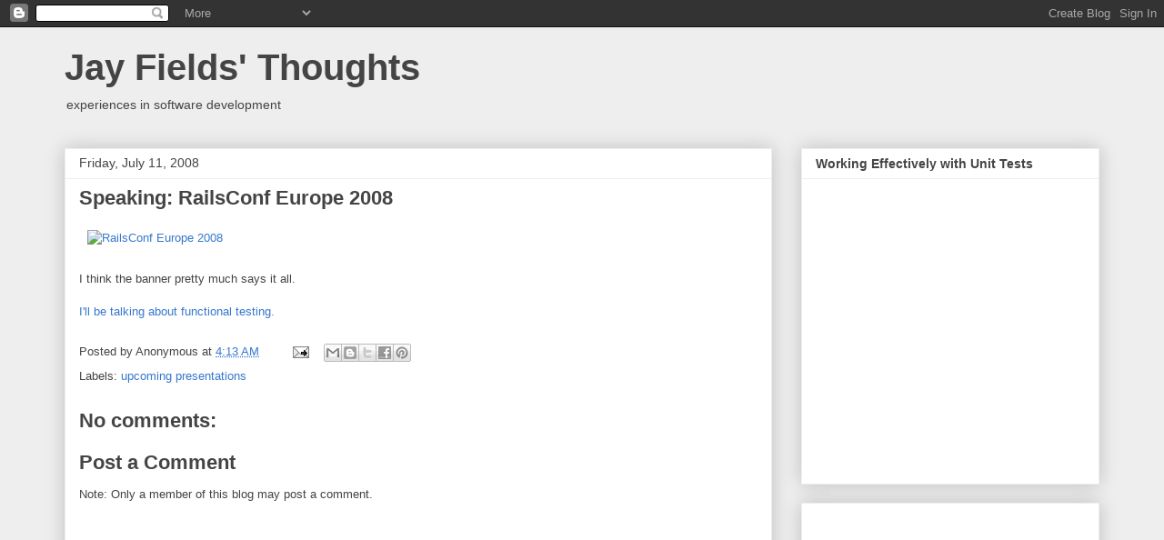

--- FILE ---
content_type: text/html; charset=utf-8
request_url: https://www.google.com/recaptcha/api2/aframe
body_size: 263
content:
<!DOCTYPE HTML><html><head><meta http-equiv="content-type" content="text/html; charset=UTF-8"></head><body><script nonce="d2Tr8pE6PAwp7u2stsZcFw">/** Anti-fraud and anti-abuse applications only. See google.com/recaptcha */ try{var clients={'sodar':'https://pagead2.googlesyndication.com/pagead/sodar?'};window.addEventListener("message",function(a){try{if(a.source===window.parent){var b=JSON.parse(a.data);var c=clients[b['id']];if(c){var d=document.createElement('img');d.src=c+b['params']+'&rc='+(localStorage.getItem("rc::a")?sessionStorage.getItem("rc::b"):"");window.document.body.appendChild(d);sessionStorage.setItem("rc::e",parseInt(sessionStorage.getItem("rc::e")||0)+1);localStorage.setItem("rc::h",'1766655688627');}}}catch(b){}});window.parent.postMessage("_grecaptcha_ready", "*");}catch(b){}</script></body></html>

--- FILE ---
content_type: text/plain
request_url: https://www.google-analytics.com/j/collect?v=1&_v=j102&a=1782425136&t=pageview&_s=1&dl=http%3A%2F%2Fblog.jayfields.com%2F2008%2F07%2Fspeaking-railsconf-europe-2008.html&ul=en-us%40posix&dt=Jay%20Fields%27%20Thoughts%3A%20Speaking%3A%20RailsConf%20Europe%202008&sr=1280x720&vp=1280x720&_utma=3752419.1456904677.1766655679.1766655679.1766655679.1&_utmz=3752419.1766655679.1.1.utmcsr%3D(direct)%7Cutmccn%3D(direct)%7Cutmcmd%3D(none)&_utmht=1766655679357&_u=IQBCAEABAAAAACAAI~&jid=1199031670&gjid=1760569465&cid=1456904677.1766655679&tid=UA-1151928-1&_gid=371101757.1766655679&_r=1&_slc=1&z=1427841315
body_size: -451
content:
2,cG-GH4SNJY1Y4